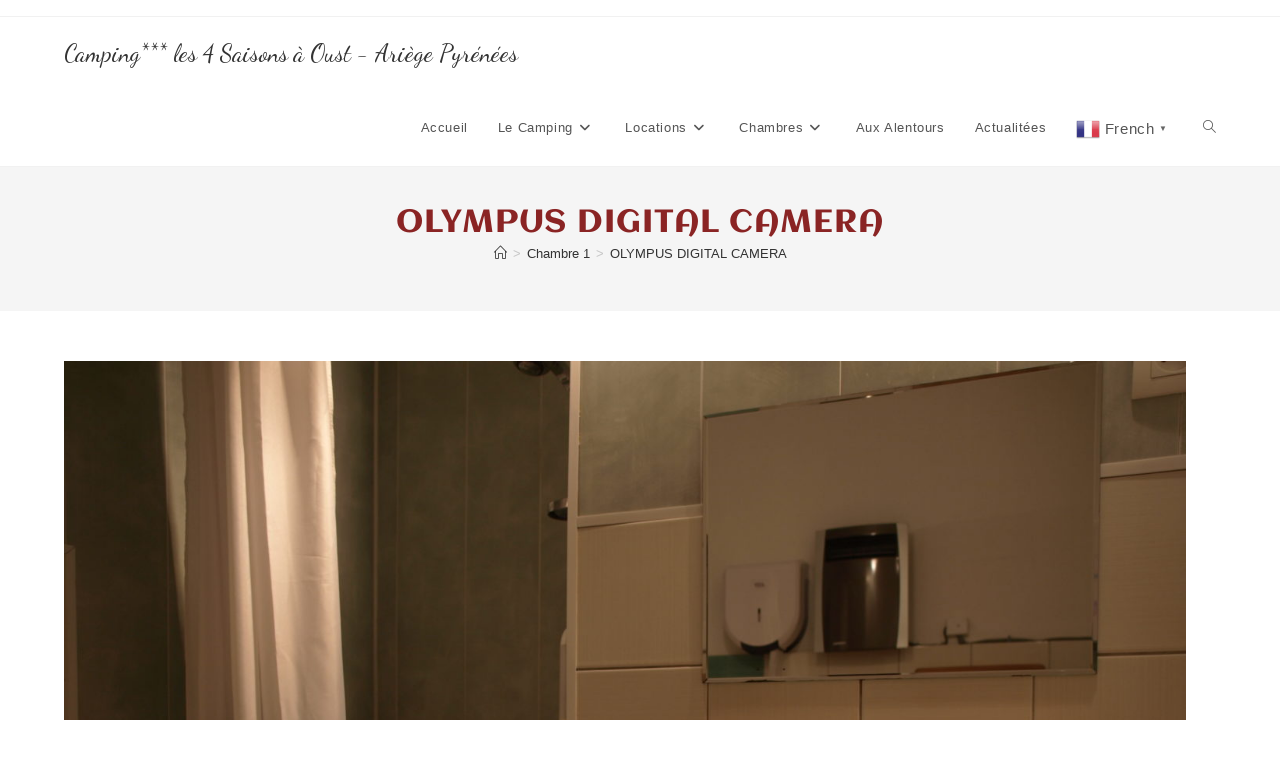

--- FILE ---
content_type: text/html; charset=UTF-8
request_url: https://camping4saisons.com/?attachment_id=715
body_size: 13682
content:
<!DOCTYPE html>
<html class="html" lang="fr-FR">
<head>
	<meta charset="UTF-8">
	<link rel="profile" href="https://gmpg.org/xfn/11">

	<meta name='robots' content='index, follow, max-image-preview:large, max-snippet:-1, max-video-preview:-1' />
	<style>img:is([sizes="auto" i], [sizes^="auto," i]) { contain-intrinsic-size: 3000px 1500px }</style>
	<meta name="viewport" content="width=device-width, initial-scale=1">
	<!-- This site is optimized with the Yoast SEO plugin v26.8 - https://yoast.com/product/yoast-seo-wordpress/ -->
	<title>OLYMPUS DIGITAL CAMERA - Camping*** les 4 Saisons à Oust - Ariège Pyrénées</title>
	<link rel="canonical" href="https://camping4saisons.com/" />
	<meta property="og:locale" content="fr_FR" />
	<meta property="og:type" content="article" />
	<meta property="og:title" content="OLYMPUS DIGITAL CAMERA - Camping*** les 4 Saisons à Oust - Ariège Pyrénées" />
	<meta property="og:description" content="OLYMPUS DIGITAL CAMERA" />
	<meta property="og:url" content="https://camping4saisons.com/" />
	<meta property="og:site_name" content="Camping*** les 4 Saisons à Oust - Ariège Pyrénées" />
	<meta property="article:publisher" content="https://www.facebook.com/complexeles4saisons" />
	<meta property="og:image" content="https://camping4saisons.com" />
	<meta property="og:image:width" content="1024" />
	<meta property="og:image:height" content="768" />
	<meta property="og:image:type" content="image/jpeg" />
	<meta name="twitter:card" content="summary_large_image" />
	<script type="application/ld+json" class="yoast-schema-graph">{"@context":"https://schema.org","@graph":[{"@type":"WebPage","@id":"https://camping4saisons.com/","url":"https://camping4saisons.com/","name":"OLYMPUS DIGITAL CAMERA - Camping*** les 4 Saisons à Oust - Ariège Pyrénées","isPartOf":{"@id":"https://camping4saisons.com/#website"},"primaryImageOfPage":{"@id":"https://camping4saisons.com/#primaryimage"},"image":{"@id":"https://camping4saisons.com/#primaryimage"},"thumbnailUrl":"https://camping4saisons.com/wp-content/uploads/2017/12/P1010340.jpg","datePublished":"2018-06-03T11:56:03+00:00","breadcrumb":{"@id":"https://camping4saisons.com/#breadcrumb"},"inLanguage":"fr-FR","potentialAction":[{"@type":"ReadAction","target":["https://camping4saisons.com/"]}]},{"@type":"ImageObject","inLanguage":"fr-FR","@id":"https://camping4saisons.com/#primaryimage","url":"https://camping4saisons.com/wp-content/uploads/2017/12/P1010340.jpg","contentUrl":"https://camping4saisons.com/wp-content/uploads/2017/12/P1010340.jpg","width":3648,"height":2736,"caption":"OLYMPUS DIGITAL CAMERA"},{"@type":"BreadcrumbList","@id":"https://camping4saisons.com/#breadcrumb","itemListElement":[{"@type":"ListItem","position":1,"name":"Accueil","item":"https://camping4saisons.com/"},{"@type":"ListItem","position":2,"name":"OLYMPUS DIGITAL CAMERA"}]},{"@type":"WebSite","@id":"https://camping4saisons.com/#website","url":"https://camping4saisons.com/","name":"Camping*** les 4 Saisons à Oust - Ariège Pyrénées","description":"Vacances Pyrénées, vacances en Ariège.","potentialAction":[{"@type":"SearchAction","target":{"@type":"EntryPoint","urlTemplate":"https://camping4saisons.com/?s={search_term_string}"},"query-input":{"@type":"PropertyValueSpecification","valueRequired":true,"valueName":"search_term_string"}}],"inLanguage":"fr-FR"}]}</script>
	<!-- / Yoast SEO plugin. -->


<link rel='dns-prefetch' href='//widgetlogic.org' />
<link rel='dns-prefetch' href='//fonts.googleapis.com' />
<link rel="alternate" type="application/rss+xml" title="Camping*** les 4 Saisons à Oust - Ariège Pyrénées &raquo; Flux" href="https://camping4saisons.com/feed/" />
<link rel="alternate" type="application/rss+xml" title="Camping*** les 4 Saisons à Oust - Ariège Pyrénées &raquo; Flux des commentaires" href="https://camping4saisons.com/comments/feed/" />
<link rel="alternate" type="application/rss+xml" title="Camping*** les 4 Saisons à Oust - Ariège Pyrénées &raquo; OLYMPUS DIGITAL CAMERA Flux des commentaires" href="https://camping4saisons.com/?attachment_id=715/feed/" />
<script>
window._wpemojiSettings = {"baseUrl":"https:\/\/s.w.org\/images\/core\/emoji\/15.0.3\/72x72\/","ext":".png","svgUrl":"https:\/\/s.w.org\/images\/core\/emoji\/15.0.3\/svg\/","svgExt":".svg","source":{"concatemoji":"https:\/\/camping4saisons.com\/wp-includes\/js\/wp-emoji-release.min.js?ver=6.7.4"}};
/*! This file is auto-generated */
!function(i,n){var o,s,e;function c(e){try{var t={supportTests:e,timestamp:(new Date).valueOf()};sessionStorage.setItem(o,JSON.stringify(t))}catch(e){}}function p(e,t,n){e.clearRect(0,0,e.canvas.width,e.canvas.height),e.fillText(t,0,0);var t=new Uint32Array(e.getImageData(0,0,e.canvas.width,e.canvas.height).data),r=(e.clearRect(0,0,e.canvas.width,e.canvas.height),e.fillText(n,0,0),new Uint32Array(e.getImageData(0,0,e.canvas.width,e.canvas.height).data));return t.every(function(e,t){return e===r[t]})}function u(e,t,n){switch(t){case"flag":return n(e,"\ud83c\udff3\ufe0f\u200d\u26a7\ufe0f","\ud83c\udff3\ufe0f\u200b\u26a7\ufe0f")?!1:!n(e,"\ud83c\uddfa\ud83c\uddf3","\ud83c\uddfa\u200b\ud83c\uddf3")&&!n(e,"\ud83c\udff4\udb40\udc67\udb40\udc62\udb40\udc65\udb40\udc6e\udb40\udc67\udb40\udc7f","\ud83c\udff4\u200b\udb40\udc67\u200b\udb40\udc62\u200b\udb40\udc65\u200b\udb40\udc6e\u200b\udb40\udc67\u200b\udb40\udc7f");case"emoji":return!n(e,"\ud83d\udc26\u200d\u2b1b","\ud83d\udc26\u200b\u2b1b")}return!1}function f(e,t,n){var r="undefined"!=typeof WorkerGlobalScope&&self instanceof WorkerGlobalScope?new OffscreenCanvas(300,150):i.createElement("canvas"),a=r.getContext("2d",{willReadFrequently:!0}),o=(a.textBaseline="top",a.font="600 32px Arial",{});return e.forEach(function(e){o[e]=t(a,e,n)}),o}function t(e){var t=i.createElement("script");t.src=e,t.defer=!0,i.head.appendChild(t)}"undefined"!=typeof Promise&&(o="wpEmojiSettingsSupports",s=["flag","emoji"],n.supports={everything:!0,everythingExceptFlag:!0},e=new Promise(function(e){i.addEventListener("DOMContentLoaded",e,{once:!0})}),new Promise(function(t){var n=function(){try{var e=JSON.parse(sessionStorage.getItem(o));if("object"==typeof e&&"number"==typeof e.timestamp&&(new Date).valueOf()<e.timestamp+604800&&"object"==typeof e.supportTests)return e.supportTests}catch(e){}return null}();if(!n){if("undefined"!=typeof Worker&&"undefined"!=typeof OffscreenCanvas&&"undefined"!=typeof URL&&URL.createObjectURL&&"undefined"!=typeof Blob)try{var e="postMessage("+f.toString()+"("+[JSON.stringify(s),u.toString(),p.toString()].join(",")+"));",r=new Blob([e],{type:"text/javascript"}),a=new Worker(URL.createObjectURL(r),{name:"wpTestEmojiSupports"});return void(a.onmessage=function(e){c(n=e.data),a.terminate(),t(n)})}catch(e){}c(n=f(s,u,p))}t(n)}).then(function(e){for(var t in e)n.supports[t]=e[t],n.supports.everything=n.supports.everything&&n.supports[t],"flag"!==t&&(n.supports.everythingExceptFlag=n.supports.everythingExceptFlag&&n.supports[t]);n.supports.everythingExceptFlag=n.supports.everythingExceptFlag&&!n.supports.flag,n.DOMReady=!1,n.readyCallback=function(){n.DOMReady=!0}}).then(function(){return e}).then(function(){var e;n.supports.everything||(n.readyCallback(),(e=n.source||{}).concatemoji?t(e.concatemoji):e.wpemoji&&e.twemoji&&(t(e.twemoji),t(e.wpemoji)))}))}((window,document),window._wpemojiSettings);
</script>
<link rel='stylesheet' id='formidable-css' href='https://camping4saisons.com/wp-content/plugins/formidable/css/formidableforms.css?ver=114146' media='all' />
<link rel='stylesheet' id='themo-icons-css' href='https://camping4saisons.com/wp-content/plugins/th-widget-pack/assets/icons/icons.css?ver=2.2.4' media='all' />
<link rel='stylesheet' id='thmv-global-css' href='https://camping4saisons.com/wp-content/plugins/th-widget-pack/css/global.css?ver=1695919149' media='all' />
<style id='wp-emoji-styles-inline-css'>

	img.wp-smiley, img.emoji {
		display: inline !important;
		border: none !important;
		box-shadow: none !important;
		height: 1em !important;
		width: 1em !important;
		margin: 0 0.07em !important;
		vertical-align: -0.1em !important;
		background: none !important;
		padding: 0 !important;
	}
</style>
<link rel='stylesheet' id='wp-block-library-css' href='https://camping4saisons.com/wp-includes/css/dist/block-library/style.min.css?ver=6.7.4' media='all' />
<style id='wp-block-library-theme-inline-css'>
.wp-block-audio :where(figcaption){color:#555;font-size:13px;text-align:center}.is-dark-theme .wp-block-audio :where(figcaption){color:#ffffffa6}.wp-block-audio{margin:0 0 1em}.wp-block-code{border:1px solid #ccc;border-radius:4px;font-family:Menlo,Consolas,monaco,monospace;padding:.8em 1em}.wp-block-embed :where(figcaption){color:#555;font-size:13px;text-align:center}.is-dark-theme .wp-block-embed :where(figcaption){color:#ffffffa6}.wp-block-embed{margin:0 0 1em}.blocks-gallery-caption{color:#555;font-size:13px;text-align:center}.is-dark-theme .blocks-gallery-caption{color:#ffffffa6}:root :where(.wp-block-image figcaption){color:#555;font-size:13px;text-align:center}.is-dark-theme :root :where(.wp-block-image figcaption){color:#ffffffa6}.wp-block-image{margin:0 0 1em}.wp-block-pullquote{border-bottom:4px solid;border-top:4px solid;color:currentColor;margin-bottom:1.75em}.wp-block-pullquote cite,.wp-block-pullquote footer,.wp-block-pullquote__citation{color:currentColor;font-size:.8125em;font-style:normal;text-transform:uppercase}.wp-block-quote{border-left:.25em solid;margin:0 0 1.75em;padding-left:1em}.wp-block-quote cite,.wp-block-quote footer{color:currentColor;font-size:.8125em;font-style:normal;position:relative}.wp-block-quote:where(.has-text-align-right){border-left:none;border-right:.25em solid;padding-left:0;padding-right:1em}.wp-block-quote:where(.has-text-align-center){border:none;padding-left:0}.wp-block-quote.is-large,.wp-block-quote.is-style-large,.wp-block-quote:where(.is-style-plain){border:none}.wp-block-search .wp-block-search__label{font-weight:700}.wp-block-search__button{border:1px solid #ccc;padding:.375em .625em}:where(.wp-block-group.has-background){padding:1.25em 2.375em}.wp-block-separator.has-css-opacity{opacity:.4}.wp-block-separator{border:none;border-bottom:2px solid;margin-left:auto;margin-right:auto}.wp-block-separator.has-alpha-channel-opacity{opacity:1}.wp-block-separator:not(.is-style-wide):not(.is-style-dots){width:100px}.wp-block-separator.has-background:not(.is-style-dots){border-bottom:none;height:1px}.wp-block-separator.has-background:not(.is-style-wide):not(.is-style-dots){height:2px}.wp-block-table{margin:0 0 1em}.wp-block-table td,.wp-block-table th{word-break:normal}.wp-block-table :where(figcaption){color:#555;font-size:13px;text-align:center}.is-dark-theme .wp-block-table :where(figcaption){color:#ffffffa6}.wp-block-video :where(figcaption){color:#555;font-size:13px;text-align:center}.is-dark-theme .wp-block-video :where(figcaption){color:#ffffffa6}.wp-block-video{margin:0 0 1em}:root :where(.wp-block-template-part.has-background){margin-bottom:0;margin-top:0;padding:1.25em 2.375em}
</style>
<link rel='stylesheet' id='block-widget-css' href='https://camping4saisons.com/wp-content/plugins/widget-logic/block_widget/css/widget.css?ver=1768224107' media='all' />
<style id='classic-theme-styles-inline-css'>
/*! This file is auto-generated */
.wp-block-button__link{color:#fff;background-color:#32373c;border-radius:9999px;box-shadow:none;text-decoration:none;padding:calc(.667em + 2px) calc(1.333em + 2px);font-size:1.125em}.wp-block-file__button{background:#32373c;color:#fff;text-decoration:none}
</style>
<style id='global-styles-inline-css'>
:root{--wp--preset--aspect-ratio--square: 1;--wp--preset--aspect-ratio--4-3: 4/3;--wp--preset--aspect-ratio--3-4: 3/4;--wp--preset--aspect-ratio--3-2: 3/2;--wp--preset--aspect-ratio--2-3: 2/3;--wp--preset--aspect-ratio--16-9: 16/9;--wp--preset--aspect-ratio--9-16: 9/16;--wp--preset--color--black: #000000;--wp--preset--color--cyan-bluish-gray: #abb8c3;--wp--preset--color--white: #ffffff;--wp--preset--color--pale-pink: #f78da7;--wp--preset--color--vivid-red: #cf2e2e;--wp--preset--color--luminous-vivid-orange: #ff6900;--wp--preset--color--luminous-vivid-amber: #fcb900;--wp--preset--color--light-green-cyan: #7bdcb5;--wp--preset--color--vivid-green-cyan: #00d084;--wp--preset--color--pale-cyan-blue: #8ed1fc;--wp--preset--color--vivid-cyan-blue: #0693e3;--wp--preset--color--vivid-purple: #9b51e0;--wp--preset--gradient--vivid-cyan-blue-to-vivid-purple: linear-gradient(135deg,rgba(6,147,227,1) 0%,rgb(155,81,224) 100%);--wp--preset--gradient--light-green-cyan-to-vivid-green-cyan: linear-gradient(135deg,rgb(122,220,180) 0%,rgb(0,208,130) 100%);--wp--preset--gradient--luminous-vivid-amber-to-luminous-vivid-orange: linear-gradient(135deg,rgba(252,185,0,1) 0%,rgba(255,105,0,1) 100%);--wp--preset--gradient--luminous-vivid-orange-to-vivid-red: linear-gradient(135deg,rgba(255,105,0,1) 0%,rgb(207,46,46) 100%);--wp--preset--gradient--very-light-gray-to-cyan-bluish-gray: linear-gradient(135deg,rgb(238,238,238) 0%,rgb(169,184,195) 100%);--wp--preset--gradient--cool-to-warm-spectrum: linear-gradient(135deg,rgb(74,234,220) 0%,rgb(151,120,209) 20%,rgb(207,42,186) 40%,rgb(238,44,130) 60%,rgb(251,105,98) 80%,rgb(254,248,76) 100%);--wp--preset--gradient--blush-light-purple: linear-gradient(135deg,rgb(255,206,236) 0%,rgb(152,150,240) 100%);--wp--preset--gradient--blush-bordeaux: linear-gradient(135deg,rgb(254,205,165) 0%,rgb(254,45,45) 50%,rgb(107,0,62) 100%);--wp--preset--gradient--luminous-dusk: linear-gradient(135deg,rgb(255,203,112) 0%,rgb(199,81,192) 50%,rgb(65,88,208) 100%);--wp--preset--gradient--pale-ocean: linear-gradient(135deg,rgb(255,245,203) 0%,rgb(182,227,212) 50%,rgb(51,167,181) 100%);--wp--preset--gradient--electric-grass: linear-gradient(135deg,rgb(202,248,128) 0%,rgb(113,206,126) 100%);--wp--preset--gradient--midnight: linear-gradient(135deg,rgb(2,3,129) 0%,rgb(40,116,252) 100%);--wp--preset--font-size--small: 13px;--wp--preset--font-size--medium: 20px;--wp--preset--font-size--large: 36px;--wp--preset--font-size--x-large: 42px;--wp--preset--spacing--20: 0.44rem;--wp--preset--spacing--30: 0.67rem;--wp--preset--spacing--40: 1rem;--wp--preset--spacing--50: 1.5rem;--wp--preset--spacing--60: 2.25rem;--wp--preset--spacing--70: 3.38rem;--wp--preset--spacing--80: 5.06rem;--wp--preset--shadow--natural: 6px 6px 9px rgba(0, 0, 0, 0.2);--wp--preset--shadow--deep: 12px 12px 50px rgba(0, 0, 0, 0.4);--wp--preset--shadow--sharp: 6px 6px 0px rgba(0, 0, 0, 0.2);--wp--preset--shadow--outlined: 6px 6px 0px -3px rgba(255, 255, 255, 1), 6px 6px rgba(0, 0, 0, 1);--wp--preset--shadow--crisp: 6px 6px 0px rgba(0, 0, 0, 1);}:where(.is-layout-flex){gap: 0.5em;}:where(.is-layout-grid){gap: 0.5em;}body .is-layout-flex{display: flex;}.is-layout-flex{flex-wrap: wrap;align-items: center;}.is-layout-flex > :is(*, div){margin: 0;}body .is-layout-grid{display: grid;}.is-layout-grid > :is(*, div){margin: 0;}:where(.wp-block-columns.is-layout-flex){gap: 2em;}:where(.wp-block-columns.is-layout-grid){gap: 2em;}:where(.wp-block-post-template.is-layout-flex){gap: 1.25em;}:where(.wp-block-post-template.is-layout-grid){gap: 1.25em;}.has-black-color{color: var(--wp--preset--color--black) !important;}.has-cyan-bluish-gray-color{color: var(--wp--preset--color--cyan-bluish-gray) !important;}.has-white-color{color: var(--wp--preset--color--white) !important;}.has-pale-pink-color{color: var(--wp--preset--color--pale-pink) !important;}.has-vivid-red-color{color: var(--wp--preset--color--vivid-red) !important;}.has-luminous-vivid-orange-color{color: var(--wp--preset--color--luminous-vivid-orange) !important;}.has-luminous-vivid-amber-color{color: var(--wp--preset--color--luminous-vivid-amber) !important;}.has-light-green-cyan-color{color: var(--wp--preset--color--light-green-cyan) !important;}.has-vivid-green-cyan-color{color: var(--wp--preset--color--vivid-green-cyan) !important;}.has-pale-cyan-blue-color{color: var(--wp--preset--color--pale-cyan-blue) !important;}.has-vivid-cyan-blue-color{color: var(--wp--preset--color--vivid-cyan-blue) !important;}.has-vivid-purple-color{color: var(--wp--preset--color--vivid-purple) !important;}.has-black-background-color{background-color: var(--wp--preset--color--black) !important;}.has-cyan-bluish-gray-background-color{background-color: var(--wp--preset--color--cyan-bluish-gray) !important;}.has-white-background-color{background-color: var(--wp--preset--color--white) !important;}.has-pale-pink-background-color{background-color: var(--wp--preset--color--pale-pink) !important;}.has-vivid-red-background-color{background-color: var(--wp--preset--color--vivid-red) !important;}.has-luminous-vivid-orange-background-color{background-color: var(--wp--preset--color--luminous-vivid-orange) !important;}.has-luminous-vivid-amber-background-color{background-color: var(--wp--preset--color--luminous-vivid-amber) !important;}.has-light-green-cyan-background-color{background-color: var(--wp--preset--color--light-green-cyan) !important;}.has-vivid-green-cyan-background-color{background-color: var(--wp--preset--color--vivid-green-cyan) !important;}.has-pale-cyan-blue-background-color{background-color: var(--wp--preset--color--pale-cyan-blue) !important;}.has-vivid-cyan-blue-background-color{background-color: var(--wp--preset--color--vivid-cyan-blue) !important;}.has-vivid-purple-background-color{background-color: var(--wp--preset--color--vivid-purple) !important;}.has-black-border-color{border-color: var(--wp--preset--color--black) !important;}.has-cyan-bluish-gray-border-color{border-color: var(--wp--preset--color--cyan-bluish-gray) !important;}.has-white-border-color{border-color: var(--wp--preset--color--white) !important;}.has-pale-pink-border-color{border-color: var(--wp--preset--color--pale-pink) !important;}.has-vivid-red-border-color{border-color: var(--wp--preset--color--vivid-red) !important;}.has-luminous-vivid-orange-border-color{border-color: var(--wp--preset--color--luminous-vivid-orange) !important;}.has-luminous-vivid-amber-border-color{border-color: var(--wp--preset--color--luminous-vivid-amber) !important;}.has-light-green-cyan-border-color{border-color: var(--wp--preset--color--light-green-cyan) !important;}.has-vivid-green-cyan-border-color{border-color: var(--wp--preset--color--vivid-green-cyan) !important;}.has-pale-cyan-blue-border-color{border-color: var(--wp--preset--color--pale-cyan-blue) !important;}.has-vivid-cyan-blue-border-color{border-color: var(--wp--preset--color--vivid-cyan-blue) !important;}.has-vivid-purple-border-color{border-color: var(--wp--preset--color--vivid-purple) !important;}.has-vivid-cyan-blue-to-vivid-purple-gradient-background{background: var(--wp--preset--gradient--vivid-cyan-blue-to-vivid-purple) !important;}.has-light-green-cyan-to-vivid-green-cyan-gradient-background{background: var(--wp--preset--gradient--light-green-cyan-to-vivid-green-cyan) !important;}.has-luminous-vivid-amber-to-luminous-vivid-orange-gradient-background{background: var(--wp--preset--gradient--luminous-vivid-amber-to-luminous-vivid-orange) !important;}.has-luminous-vivid-orange-to-vivid-red-gradient-background{background: var(--wp--preset--gradient--luminous-vivid-orange-to-vivid-red) !important;}.has-very-light-gray-to-cyan-bluish-gray-gradient-background{background: var(--wp--preset--gradient--very-light-gray-to-cyan-bluish-gray) !important;}.has-cool-to-warm-spectrum-gradient-background{background: var(--wp--preset--gradient--cool-to-warm-spectrum) !important;}.has-blush-light-purple-gradient-background{background: var(--wp--preset--gradient--blush-light-purple) !important;}.has-blush-bordeaux-gradient-background{background: var(--wp--preset--gradient--blush-bordeaux) !important;}.has-luminous-dusk-gradient-background{background: var(--wp--preset--gradient--luminous-dusk) !important;}.has-pale-ocean-gradient-background{background: var(--wp--preset--gradient--pale-ocean) !important;}.has-electric-grass-gradient-background{background: var(--wp--preset--gradient--electric-grass) !important;}.has-midnight-gradient-background{background: var(--wp--preset--gradient--midnight) !important;}.has-small-font-size{font-size: var(--wp--preset--font-size--small) !important;}.has-medium-font-size{font-size: var(--wp--preset--font-size--medium) !important;}.has-large-font-size{font-size: var(--wp--preset--font-size--large) !important;}.has-x-large-font-size{font-size: var(--wp--preset--font-size--x-large) !important;}
:where(.wp-block-post-template.is-layout-flex){gap: 1.25em;}:where(.wp-block-post-template.is-layout-grid){gap: 1.25em;}
:where(.wp-block-columns.is-layout-flex){gap: 2em;}:where(.wp-block-columns.is-layout-grid){gap: 2em;}
:root :where(.wp-block-pullquote){font-size: 1.5em;line-height: 1.6;}
</style>
<link rel='stylesheet' id='thhf-style-css' href='https://camping4saisons.com/wp-content/plugins/th-widget-pack/header-footer/assets/css/header-footer-elementor.css?ver=2.2.4' media='all' />
<link rel='stylesheet' id='elementor-icons-css' href='https://camping4saisons.com/wp-content/plugins/elementor/assets/lib/eicons/css/elementor-icons.min.css?ver=5.43.0' media='all' />
<link rel='stylesheet' id='elementor-frontend-css' href='https://camping4saisons.com/wp-content/plugins/elementor/assets/css/frontend.min.css?ver=3.30.0' media='all' />
<link rel='stylesheet' id='elementor-post-1447-css' href='https://camping4saisons.com/wp-content/uploads/elementor/css/post-1447.css?ver=1751796389' media='all' />
<link rel='stylesheet' id='travel-ocean-dancing-script-font-css' href='https://fonts.googleapis.com/css2?family=Dancing+Script%3Awght%40400%3B500%3B600%3B700&#038;display=swap&#038;ver=1.0.0' media='all' />
<link rel='stylesheet' id='travel-ocean-slick-css' href='https://camping4saisons.com/wp-content/themes/travel-ocean/assets/css/slick.min.css?ver=1.8.1' media='all' />
<link rel='stylesheet' id='travel-ocean-slick-theme-css' href='https://camping4saisons.com/wp-content/themes/travel-ocean/assets/css/slick-theme.min.css?ver=1.8.1' media='all' />
<link rel='stylesheet' id='oceanwp-style-css' href='https://camping4saisons.com/wp-content/themes/oceanwp/assets/css/style.min.css?ver=1.1' media='all' />
<link rel='stylesheet' id='travel-ocean-main-css' href='https://camping4saisons.com/wp-content/themes/travel-ocean/assets/css/main.min.css?ver=1.1' media='all' />
<link rel='stylesheet' id='travel-ocean-style-css' href='https://camping4saisons.com/wp-content/themes/travel-ocean/style.css?ver=1.1' media='all' />
<link rel='stylesheet' id='font-awesome-css' href='https://camping4saisons.com/wp-content/themes/oceanwp/assets/fonts/fontawesome/css/all.min.css?ver=6.7.2' media='all' />
<link rel='stylesheet' id='simple-line-icons-css' href='https://camping4saisons.com/wp-content/themes/oceanwp/assets/css/third/simple-line-icons.min.css?ver=2.4.0' media='all' />
<link rel='stylesheet' id='ms-main-css' href='https://camping4saisons.com/wp-content/plugins/masterslider/public/assets/css/masterslider.main.css?ver=3.2.2' media='all' />
<link rel='stylesheet' id='ms-custom-css' href='https://camping4saisons.com/wp-content/uploads/masterslider/custom.css?ver=1.3' media='all' />
<link rel='stylesheet' id='ekit-widget-styles-css' href='https://camping4saisons.com/wp-content/plugins/elementskit-lite/widgets/init/assets/css/widget-styles.css?ver=3.5.4' media='all' />
<link rel='stylesheet' id='ekit-responsive-css' href='https://camping4saisons.com/wp-content/plugins/elementskit-lite/widgets/init/assets/css/responsive.css?ver=3.5.4' media='all' />
<link rel='stylesheet' id='oe-widgets-style-css' href='https://camping4saisons.com/wp-content/plugins/ocean-extra/assets/css/widgets.css?ver=6.7.4' media='all' />
<link rel='stylesheet' id='elementor-gf-local-roboto-css' href='https://camping4saisons.com/wp-content/uploads/elementor/google-fonts/css/roboto.css?ver=1751796396' media='all' />
<link rel='stylesheet' id='elementor-gf-local-robotoslab-css' href='https://camping4saisons.com/wp-content/uploads/elementor/google-fonts/css/robotoslab.css?ver=1751796399' media='all' />
<link rel='stylesheet' id='elementor-gf-local-aclonica-css' href='https://camping4saisons.com/wp-content/uploads/elementor/google-fonts/css/aclonica.css?ver=1751796399' media='all' />
<link rel='stylesheet' id='elementor-gf-local-akayakanadaka-css' href='https://camping4saisons.com/wp-content/uploads/elementor/google-fonts/css/akayakanadaka.css?ver=1751796399' media='all' />
<script src="https://camping4saisons.com/wp-includes/js/jquery/jquery.min.js?ver=3.7.1" id="jquery-core-js"></script>
<script src="https://camping4saisons.com/wp-includes/js/jquery/jquery-migrate.min.js?ver=3.4.1" id="jquery-migrate-js"></script>
<link rel="https://api.w.org/" href="https://camping4saisons.com/wp-json/" /><link rel="alternate" title="JSON" type="application/json" href="https://camping4saisons.com/wp-json/wp/v2/media/715" /><link rel="EditURI" type="application/rsd+xml" title="RSD" href="https://camping4saisons.com/xmlrpc.php?rsd" />
<meta name="generator" content="WordPress 6.7.4" />
<link rel='shortlink' href='https://camping4saisons.com/?p=715' />
<link rel="alternate" title="oEmbed (JSON)" type="application/json+oembed" href="https://camping4saisons.com/wp-json/oembed/1.0/embed?url=https%3A%2F%2Fcamping4saisons.com%2F%3Fattachment_id%3D715" />
<link rel="alternate" title="oEmbed (XML)" type="text/xml+oembed" href="https://camping4saisons.com/wp-json/oembed/1.0/embed?url=https%3A%2F%2Fcamping4saisons.com%2F%3Fattachment_id%3D715&#038;format=xml" />
<!-- Global site tag (gtag.js) - Google Analytics -->
<script async src="https://www.googletagmanager.com/gtag/js?id=UA-187700-1">
</script>
<script>
  window.dataLayer = window.dataLayer || [];
  function gtag(){dataLayer.push(arguments);}
  gtag('js', new Date());

  gtag('config', 'UA-187700-1');
</script><script>var ms_grabbing_curosr='https://camping4saisons.com/wp-content/plugins/masterslider/public/assets/css/common/grabbing.cur',ms_grab_curosr='https://camping4saisons.com/wp-content/plugins/masterslider/public/assets/css/common/grab.cur';</script>
<meta name="generator" content="MasterSlider 3.2.2 - Responsive Touch Image Slider" />
    <script type="text/javascript">var ajaxurl = 'https://camping4saisons.com/wp-admin/admin-ajax.php';</script>
    <meta name="ti-site-data" content="eyJyIjoiMTowITc6MCEzMDowIiwibyI6Imh0dHBzOlwvXC9jYW1waW5nNHNhaXNvbnMuY29tXC93cC1hZG1pblwvYWRtaW4tYWpheC5waHA/YWN0aW9uPXRpX29ubGluZV91c2Vyc19nb29nbGUmYW1wO3A9JTJGJTNGYXR0YWNobWVudF9pZCUzRDcxNSZhbXA7X3dwbm9uY2U9ODMwNTZhMzFjNyJ9" />		<style id="travel-ocean-dynamic-css" type="text/css">

			h1,h2,h3,h4,h5,h6,#site-logo a.site-logo-text, .theme-heading,.widget-title,.oceanwp-widget-recent-posts-title,.comment-reply-title,.entry-title,.sidebar-box .widget-title {
				font-family: 'Dancing Script', cursive;
			}

			.btn, .wp-travel-explore a, .wp-travel .button, .wp-travel-update-cart-btn, .my-order .no-order a, button[type="submit"],
			.btn-wp-travel-filter,
			.add-to-cart-btn,
			.submit,
			#wp-travel-enquiry-submit,
			.wp-travel-booknow-btn,
			.open-all-link,
			.close-all-link,
			.update-cart,
			.wp-travel-book,
			#wp-travel-search,
			#wp-travel-filter-search-submit,
			.contact-title a,
			#wp-travel-tab-content-bookings .my-order .book-more a {
				padding: 14px 20px 14px 20px ! important;
				color: #ffffff !important;
				background-color: #13aff0 !important;
			}
			.slick-prev, .slick-next {
				color: #ffffff !important;
				background-color: #13aff0 !important;
			}
			.slick-prev:focus, .slick-prev:hover,
			.slick-next:focus, .slick-next:hover {
				color: #ffffff !important;
				background-color: #0b7cac !important;
			}
		</style>
		<meta name="generator" content="Elementor 3.30.0; features: additional_custom_breakpoints; settings: css_print_method-external, google_font-enabled, font_display-swap">
			<style>
				.e-con.e-parent:nth-of-type(n+4):not(.e-lazyloaded):not(.e-no-lazyload),
				.e-con.e-parent:nth-of-type(n+4):not(.e-lazyloaded):not(.e-no-lazyload) * {
					background-image: none !important;
				}
				@media screen and (max-height: 1024px) {
					.e-con.e-parent:nth-of-type(n+3):not(.e-lazyloaded):not(.e-no-lazyload),
					.e-con.e-parent:nth-of-type(n+3):not(.e-lazyloaded):not(.e-no-lazyload) * {
						background-image: none !important;
					}
				}
				@media screen and (max-height: 640px) {
					.e-con.e-parent:nth-of-type(n+2):not(.e-lazyloaded):not(.e-no-lazyload),
					.e-con.e-parent:nth-of-type(n+2):not(.e-lazyloaded):not(.e-no-lazyload) * {
						background-image: none !important;
					}
				}
			</style>
			<!-- OceanWP CSS -->
<style type="text/css">
/* Colors */body .theme-button,body input[type="submit"],body button[type="submit"],body button,body .button,body div.wpforms-container-full .wpforms-form input[type=submit],body div.wpforms-container-full .wpforms-form button[type=submit],body div.wpforms-container-full .wpforms-form .wpforms-page-button,.woocommerce-cart .wp-element-button,.woocommerce-checkout .wp-element-button,.wp-block-button__link{border-color:#ffffff}body .theme-button:hover,body input[type="submit"]:hover,body button[type="submit"]:hover,body button:hover,body .button:hover,body div.wpforms-container-full .wpforms-form input[type=submit]:hover,body div.wpforms-container-full .wpforms-form input[type=submit]:active,body div.wpforms-container-full .wpforms-form button[type=submit]:hover,body div.wpforms-container-full .wpforms-form button[type=submit]:active,body div.wpforms-container-full .wpforms-form .wpforms-page-button:hover,body div.wpforms-container-full .wpforms-form .wpforms-page-button:active,.woocommerce-cart .wp-element-button:hover,.woocommerce-checkout .wp-element-button:hover,.wp-block-button__link:hover{border-color:#ffffff}/* OceanWP Style Settings CSS */.theme-button,input[type="submit"],button[type="submit"],button,.button,body div.wpforms-container-full .wpforms-form input[type=submit],body div.wpforms-container-full .wpforms-form button[type=submit],body div.wpforms-container-full .wpforms-form .wpforms-page-button{border-style:solid}.theme-button,input[type="submit"],button[type="submit"],button,.button,body div.wpforms-container-full .wpforms-form input[type=submit],body div.wpforms-container-full .wpforms-form button[type=submit],body div.wpforms-container-full .wpforms-form .wpforms-page-button{border-width:1px}form input[type="text"],form input[type="password"],form input[type="email"],form input[type="url"],form input[type="date"],form input[type="month"],form input[type="time"],form input[type="datetime"],form input[type="datetime-local"],form input[type="week"],form input[type="number"],form input[type="search"],form input[type="tel"],form input[type="color"],form select,form textarea,.woocommerce .woocommerce-checkout .select2-container--default .select2-selection--single{border-style:solid}body div.wpforms-container-full .wpforms-form input[type=date],body div.wpforms-container-full .wpforms-form input[type=datetime],body div.wpforms-container-full .wpforms-form input[type=datetime-local],body div.wpforms-container-full .wpforms-form input[type=email],body div.wpforms-container-full .wpforms-form input[type=month],body div.wpforms-container-full .wpforms-form input[type=number],body div.wpforms-container-full .wpforms-form input[type=password],body div.wpforms-container-full .wpforms-form input[type=range],body div.wpforms-container-full .wpforms-form input[type=search],body div.wpforms-container-full .wpforms-form input[type=tel],body div.wpforms-container-full .wpforms-form input[type=text],body div.wpforms-container-full .wpforms-form input[type=time],body div.wpforms-container-full .wpforms-form input[type=url],body div.wpforms-container-full .wpforms-form input[type=week],body div.wpforms-container-full .wpforms-form select,body div.wpforms-container-full .wpforms-form textarea{border-style:solid}form input[type="text"],form input[type="password"],form input[type="email"],form input[type="url"],form input[type="date"],form input[type="month"],form input[type="time"],form input[type="datetime"],form input[type="datetime-local"],form input[type="week"],form input[type="number"],form input[type="search"],form input[type="tel"],form input[type="color"],form select,form textarea{border-radius:3px}body div.wpforms-container-full .wpforms-form input[type=date],body div.wpforms-container-full .wpforms-form input[type=datetime],body div.wpforms-container-full .wpforms-form input[type=datetime-local],body div.wpforms-container-full .wpforms-form input[type=email],body div.wpforms-container-full .wpforms-form input[type=month],body div.wpforms-container-full .wpforms-form input[type=number],body div.wpforms-container-full .wpforms-form input[type=password],body div.wpforms-container-full .wpforms-form input[type=range],body div.wpforms-container-full .wpforms-form input[type=search],body div.wpforms-container-full .wpforms-form input[type=tel],body div.wpforms-container-full .wpforms-form input[type=text],body div.wpforms-container-full .wpforms-form input[type=time],body div.wpforms-container-full .wpforms-form input[type=url],body div.wpforms-container-full .wpforms-form input[type=week],body div.wpforms-container-full .wpforms-form select,body div.wpforms-container-full .wpforms-form textarea{border-radius:3px}/* Header */#site-header.has-header-media .overlay-header-media{background-color:rgba(0,0,0,0.5)}/* Blog CSS */.ocean-single-post-header ul.meta-item li a:hover{color:#333333}/* Typography */body{font-size:14px;line-height:1.8}h1,h2,h3,h4,h5,h6,.theme-heading,.widget-title,.oceanwp-widget-recent-posts-title,.comment-reply-title,.entry-title,.sidebar-box .widget-title{line-height:1.4}h1{font-size:23px;line-height:1.4}h2{font-size:20px;line-height:1.4}h3{font-size:18px;line-height:1.4}h4{font-size:17px;line-height:1.4}h5{font-size:14px;line-height:1.4}h6{font-size:15px;line-height:1.4}.page-header .page-header-title,.page-header.background-image-page-header .page-header-title{font-size:32px;line-height:1.4}.page-header .page-subheading{font-size:15px;line-height:1.8}.site-breadcrumbs,.site-breadcrumbs a{font-size:13px;line-height:1.4}#top-bar-content,#top-bar-social-alt{font-size:12px;line-height:1.8}#site-logo a.site-logo-text{font-size:24px;line-height:1.8}.dropdown-menu ul li a.menu-link,#site-header.full_screen-header .fs-dropdown-menu ul.sub-menu li a{font-size:12px;line-height:1.2;letter-spacing:.6px}.sidr-class-dropdown-menu li a,a.sidr-class-toggle-sidr-close,#mobile-dropdown ul li a,body #mobile-fullscreen ul li a{font-size:15px;line-height:1.8}.blog-entry.post .blog-entry-header .entry-title a{font-size:24px;line-height:1.4}.ocean-single-post-header .single-post-title{font-size:34px;line-height:1.4;letter-spacing:.6px}.ocean-single-post-header ul.meta-item li,.ocean-single-post-header ul.meta-item li a{font-size:13px;line-height:1.4;letter-spacing:.6px}.ocean-single-post-header .post-author-name,.ocean-single-post-header .post-author-name a{font-size:14px;line-height:1.4;letter-spacing:.6px}.ocean-single-post-header .post-author-description{font-size:12px;line-height:1.4;letter-spacing:.6px}.single-post .entry-title{line-height:1.4;letter-spacing:.6px}.single-post ul.meta li,.single-post ul.meta li a{font-size:14px;line-height:1.4;letter-spacing:.6px}.sidebar-box .widget-title,.sidebar-box.widget_block .wp-block-heading{font-size:13px;line-height:1;letter-spacing:1px}#footer-widgets .footer-box .widget-title{font-size:13px;line-height:1;letter-spacing:1px}#footer-bottom #copyright{font-size:12px;line-height:1}#footer-bottom #footer-bottom-menu{font-size:12px;line-height:1}.woocommerce-store-notice.demo_store{line-height:2;letter-spacing:1.5px}.demo_store .woocommerce-store-notice__dismiss-link{line-height:2;letter-spacing:1.5px}.woocommerce ul.products li.product li.title h2,.woocommerce ul.products li.product li.title a{font-size:14px;line-height:1.5}.woocommerce ul.products li.product li.category,.woocommerce ul.products li.product li.category a{font-size:12px;line-height:1}.woocommerce ul.products li.product .price{font-size:18px;line-height:1}.woocommerce ul.products li.product .button,.woocommerce ul.products li.product .product-inner .added_to_cart{font-size:12px;line-height:1.5;letter-spacing:1px}.woocommerce ul.products li.owp-woo-cond-notice span,.woocommerce ul.products li.owp-woo-cond-notice a{font-size:16px;line-height:1;letter-spacing:1px;font-weight:600;text-transform:capitalize}.woocommerce div.product .product_title{font-size:24px;line-height:1.4;letter-spacing:.6px}.woocommerce div.product p.price{font-size:36px;line-height:1}.woocommerce .owp-btn-normal .summary form button.button,.woocommerce .owp-btn-big .summary form button.button,.woocommerce .owp-btn-very-big .summary form button.button{font-size:12px;line-height:1.5;letter-spacing:1px;text-transform:uppercase}.woocommerce div.owp-woo-single-cond-notice span,.woocommerce div.owp-woo-single-cond-notice a{font-size:18px;line-height:2;letter-spacing:1.5px;font-weight:600;text-transform:capitalize}.ocean-preloader--active .preloader-after-content{font-size:20px;line-height:1.8;letter-spacing:.6px}
</style><style id="kirki-inline-styles"></style></head>

<body class="attachment attachment-template-default single single-attachment postid-715 attachmentid-715 attachment-jpeg wp-embed-responsive _masterslider _msp_version_3.2.2 ehf-template-oceanwp ehf-stylesheet-travel-ocean chrome mac wp-travel-no-sidebar oceanwp-theme dropdown-mobile default-breakpoint has-sidebar content-right-sidebar has-topbar has-breadcrumbs elementor-default elementor-kit-1447" itemscope="itemscope" itemtype="https://schema.org/WebPage">

	
	
	<div id="outer-wrap" class="site clr">

		<a class="skip-link screen-reader-text" href="#main">Skip to content</a>

		
		<div id="wrap" class="clr">

			

<div id="top-bar-wrap" class="clr">

	<div id="top-bar" class="clr container has-no-content">

		
		<div id="top-bar-inner" class="clr">

			

		</div><!-- #top-bar-inner -->

		
	</div><!-- #top-bar -->

</div><!-- #top-bar-wrap -->


			
<header id="site-header" class="minimal-header clr" data-height="74" itemscope="itemscope" itemtype="https://schema.org/WPHeader" role="banner">

	
					
			<div id="site-header-inner" class="clr container">

				
				

<div id="site-logo" class="clr" itemscope itemtype="https://schema.org/Brand" >

	
	<div id="site-logo-inner" class="clr">

						<a href="https://camping4saisons.com/" rel="home" class="site-title site-logo-text" >Camping*** les 4 Saisons à Oust - Ariège Pyrénées</a>
				
	</div><!-- #site-logo-inner -->

	
	
</div><!-- #site-logo -->

			<div id="site-navigation-wrap" class="clr">
			
			
			
			<nav id="site-navigation" class="navigation main-navigation clr" itemscope="itemscope" itemtype="https://schema.org/SiteNavigationElement" role="navigation" >

				<ul id="menu-main-menu" class="main-menu dropdown-menu sf-menu"><li id="menu-item-95" class="menu-item menu-item-type-post_type menu-item-object-page menu-item-home menu-item-95"><a href="https://camping4saisons.com/" class="menu-link"><span class="text-wrap">Accueil</span></a></li><li id="menu-item-136" class="menu-item menu-item-type-post_type menu-item-object-page menu-item-has-children dropdown menu-item-136"><a href="https://camping4saisons.com/le-camping/" class="menu-link"><span class="text-wrap">Le Camping<i class="nav-arrow fa fa-angle-down" aria-hidden="true" role="img"></i></span></a>
<ul class="sub-menu">
	<li id="menu-item-147" class="menu-item menu-item-type-post_type menu-item-object-page menu-item-147"><a href="https://camping4saisons.com/les-emplacements/" class="menu-link"><span class="text-wrap">Les Emplacements</span></a></li>	<li id="menu-item-1697" class="menu-item menu-item-type-post_type menu-item-object-page menu-item-1697"><a href="https://camping4saisons.com/camping-car/" class="menu-link"><span class="text-wrap">Aire camping car</span></a></li>	<li id="menu-item-133" class="menu-item menu-item-type-post_type menu-item-object-page menu-item-133"><a href="https://camping4saisons.com/reglement-du-camping/" class="menu-link"><span class="text-wrap">Règlement du camping</span></a></li>	<li id="menu-item-134" class="menu-item menu-item-type-post_type menu-item-object-page menu-item-134"><a href="https://camping4saisons.com/la-piscine/" class="menu-link"><span class="text-wrap">La Piscine</span></a></li>	<li id="menu-item-494" class="menu-item menu-item-type-post_type menu-item-object-page menu-item-494"><a href="https://camping4saisons.com/services-du-camping/" class="menu-link"><span class="text-wrap">Services du camping</span></a></li></ul>
</li><li id="menu-item-159" class="menu-item menu-item-type-post_type menu-item-object-page menu-item-has-children dropdown menu-item-159"><a href="https://camping4saisons.com/locations/" class="menu-link"><span class="text-wrap">Locations<i class="nav-arrow fa fa-angle-down" aria-hidden="true" role="img"></i></span></a>
<ul class="sub-menu">
	<li id="menu-item-157" class="menu-item menu-item-type-post_type menu-item-object-page menu-item-157"><a href="https://camping4saisons.com/chalets/" class="menu-link"><span class="text-wrap">Chalets</span></a></li>	<li id="menu-item-158" class="menu-item menu-item-type-post_type menu-item-object-page menu-item-158"><a href="https://camping4saisons.com/mobil-home/" class="menu-link"><span class="text-wrap">Mobil-home</span></a></li></ul>
</li><li id="menu-item-172" class="menu-item menu-item-type-post_type menu-item-object-page menu-item-has-children dropdown menu-item-172"><a href="https://camping4saisons.com/hotel/" class="menu-link"><span class="text-wrap">Chambres<i class="nav-arrow fa fa-angle-down" aria-hidden="true" role="img"></i></span></a>
<ul class="sub-menu">
	<li id="menu-item-1492" class="menu-item menu-item-type-post_type menu-item-object-page menu-item-1492"><a href="https://camping4saisons.com/chambre1/" class="menu-link"><span class="text-wrap">Chambre 1</span></a></li>	<li id="menu-item-1532" class="menu-item menu-item-type-post_type menu-item-object-page menu-item-1532"><a href="https://camping4saisons.com/chambre2/" class="menu-link"><span class="text-wrap">Chambre 2</span></a></li>	<li id="menu-item-1531" class="menu-item menu-item-type-post_type menu-item-object-page menu-item-1531"><a href="https://camping4saisons.com/chambre3/" class="menu-link"><span class="text-wrap">Chambre 3</span></a></li>	<li id="menu-item-1530" class="menu-item menu-item-type-post_type menu-item-object-page menu-item-1530"><a href="https://camping4saisons.com/chambre4/" class="menu-link"><span class="text-wrap">Chambre 4</span></a></li>	<li id="menu-item-1529" class="menu-item menu-item-type-post_type menu-item-object-page menu-item-1529"><a href="https://camping4saisons.com/chambre5/" class="menu-link"><span class="text-wrap">Chambre 5</span></a></li>	<li id="menu-item-1528" class="menu-item menu-item-type-post_type menu-item-object-page menu-item-1528"><a href="https://camping4saisons.com/chambre6/" class="menu-link"><span class="text-wrap">Chambre 6</span></a></li>	<li id="menu-item-2268" class="menu-item menu-item-type-post_type menu-item-object-page menu-item-2268"><a href="https://camping4saisons.com/chambre-7/" class="menu-link"><span class="text-wrap">Chambre 7</span></a></li>	<li id="menu-item-2292" class="menu-item menu-item-type-post_type menu-item-object-page menu-item-2292"><a href="https://camping4saisons.com/chambre-8/" class="menu-link"><span class="text-wrap">Chambre 8</span></a></li>	<li id="menu-item-2334" class="menu-item menu-item-type-post_type menu-item-object-page menu-item-2334"><a href="https://camping4saisons.com/elementor-page-2319/" class="menu-link"><span class="text-wrap">Chambre 9</span></a></li></ul>
</li><li id="menu-item-175" class="menu-item menu-item-type-post_type menu-item-object-page menu-item-175"><a href="https://camping4saisons.com/aux-alentours/" class="menu-link"><span class="text-wrap">Aux Alentours</span></a></li><li id="menu-item-1993" class="menu-item menu-item-type-post_type menu-item-object-page menu-item-1993"><a href="https://camping4saisons.com/avis-google/" class="menu-link"><span class="text-wrap">Actualitées</span></a></li><li style="position:relative;" class="menu-item menu-item-gtranslate gt-menu-50759"></li><li class="search-toggle-li" ><a href="https://camping4saisons.com/#" class="site-search-toggle search-dropdown-toggle"><span class="screen-reader-text">Toggle website search</span><i class=" icon-magnifier" aria-hidden="true" role="img"></i></a></li></ul>
<div id="searchform-dropdown" class="header-searchform-wrap clr" >
	
<form aria-label="Rechercher sur ce site" role="search" method="get" class="searchform" action="https://camping4saisons.com/">	
	<input aria-label="Insérer une requête de recherche" type="search" id="ocean-search-form-1" class="field" autocomplete="off" placeholder="Rechercher" name="s">
		</form>
</div><!-- #searchform-dropdown -->

			</nav><!-- #site-navigation -->

			
			
					</div><!-- #site-navigation-wrap -->
			
		
	
				
	
	<div class="oceanwp-mobile-menu-icon clr mobile-right">

		
		
		
		<a href="https://camping4saisons.com/#mobile-menu-toggle" class="mobile-menu"  aria-label="Menu mobile">
							<i class="fa fa-bars" aria-hidden="true"></i>
								<span class="oceanwp-text">Menu</span>
				<span class="oceanwp-close-text">Fermer</span>
						</a>

		
		
		
	</div><!-- #oceanwp-mobile-menu-navbar -->

	

			</div><!-- #site-header-inner -->

			
<div id="mobile-dropdown" class="clr" >

	<nav class="clr" itemscope="itemscope" itemtype="https://schema.org/SiteNavigationElement">

		<ul id="menu-main-menu-1" class="menu"><li class="menu-item menu-item-type-post_type menu-item-object-page menu-item-home menu-item-95"><a href="https://camping4saisons.com/">Accueil</a></li>
<li class="menu-item menu-item-type-post_type menu-item-object-page menu-item-has-children menu-item-136"><a href="https://camping4saisons.com/le-camping/">Le Camping</a>
<ul class="sub-menu">
	<li class="menu-item menu-item-type-post_type menu-item-object-page menu-item-147"><a href="https://camping4saisons.com/les-emplacements/">Les Emplacements</a></li>
	<li class="menu-item menu-item-type-post_type menu-item-object-page menu-item-1697"><a href="https://camping4saisons.com/camping-car/">Aire camping car</a></li>
	<li class="menu-item menu-item-type-post_type menu-item-object-page menu-item-133"><a href="https://camping4saisons.com/reglement-du-camping/">Règlement du camping</a></li>
	<li class="menu-item menu-item-type-post_type menu-item-object-page menu-item-134"><a href="https://camping4saisons.com/la-piscine/">La Piscine</a></li>
	<li class="menu-item menu-item-type-post_type menu-item-object-page menu-item-494"><a href="https://camping4saisons.com/services-du-camping/">Services du camping</a></li>
</ul>
</li>
<li class="menu-item menu-item-type-post_type menu-item-object-page menu-item-has-children menu-item-159"><a href="https://camping4saisons.com/locations/">Locations</a>
<ul class="sub-menu">
	<li class="menu-item menu-item-type-post_type menu-item-object-page menu-item-157"><a href="https://camping4saisons.com/chalets/">Chalets</a></li>
	<li class="menu-item menu-item-type-post_type menu-item-object-page menu-item-158"><a href="https://camping4saisons.com/mobil-home/">Mobil-home</a></li>
</ul>
</li>
<li class="menu-item menu-item-type-post_type menu-item-object-page menu-item-has-children menu-item-172"><a href="https://camping4saisons.com/hotel/">Chambres</a>
<ul class="sub-menu">
	<li class="menu-item menu-item-type-post_type menu-item-object-page menu-item-1492"><a href="https://camping4saisons.com/chambre1/">Chambre 1</a></li>
	<li class="menu-item menu-item-type-post_type menu-item-object-page menu-item-1532"><a href="https://camping4saisons.com/chambre2/">Chambre 2</a></li>
	<li class="menu-item menu-item-type-post_type menu-item-object-page menu-item-1531"><a href="https://camping4saisons.com/chambre3/">Chambre 3</a></li>
	<li class="menu-item menu-item-type-post_type menu-item-object-page menu-item-1530"><a href="https://camping4saisons.com/chambre4/">Chambre 4</a></li>
	<li class="menu-item menu-item-type-post_type menu-item-object-page menu-item-1529"><a href="https://camping4saisons.com/chambre5/">Chambre 5</a></li>
	<li class="menu-item menu-item-type-post_type menu-item-object-page menu-item-1528"><a href="https://camping4saisons.com/chambre6/">Chambre 6</a></li>
	<li class="menu-item menu-item-type-post_type menu-item-object-page menu-item-2268"><a href="https://camping4saisons.com/chambre-7/">Chambre 7</a></li>
	<li class="menu-item menu-item-type-post_type menu-item-object-page menu-item-2292"><a href="https://camping4saisons.com/chambre-8/">Chambre 8</a></li>
	<li class="menu-item menu-item-type-post_type menu-item-object-page menu-item-2334"><a href="https://camping4saisons.com/elementor-page-2319/">Chambre 9</a></li>
</ul>
</li>
<li class="menu-item menu-item-type-post_type menu-item-object-page menu-item-175"><a href="https://camping4saisons.com/aux-alentours/">Aux Alentours</a></li>
<li class="menu-item menu-item-type-post_type menu-item-object-page menu-item-1993"><a href="https://camping4saisons.com/avis-google/">Actualitées</a></li>
<li style="position:relative;" class="menu-item menu-item-gtranslate gt-menu-24328"></li><li class="search-toggle-li" ><a href="https://camping4saisons.com/#" class="site-search-toggle search-dropdown-toggle"><span class="screen-reader-text">Toggle website search</span><i class=" icon-magnifier" aria-hidden="true" role="img"></i></a></li></ul>
<div id="mobile-menu-search" class="clr">
	<form aria-label="Rechercher sur ce site" method="get" action="https://camping4saisons.com/" class="mobile-searchform">
		<input aria-label="Insérer une requête de recherche" value="" class="field" id="ocean-mobile-search-2" type="search" name="s" autocomplete="off" placeholder="Rechercher" />
		<button aria-label="Envoyer la recherche" type="submit" class="searchform-submit">
			<i class=" icon-magnifier" aria-hidden="true" role="img"></i>		</button>
					</form>
</div><!-- .mobile-menu-search -->

	</nav>

</div>

			
			
		
		
</header><!-- #site-header -->


			
			<main id="main" class="site-main clr"  role="main">

				

<header class="page-header">

	
	<div class="container clr page-header-inner">

		
			<h1 class="page-header-title clr" itemprop="headline">OLYMPUS DIGITAL CAMERA</h1>

			
		
		<nav role="navigation" aria-label="Fil d’Ariane" class="site-breadcrumbs clr position-"><ol class="trail-items" itemscope itemtype="http://schema.org/BreadcrumbList"><meta name="numberOfItems" content="3" /><meta name="itemListOrder" content="Ascending" /><li class="trail-item trail-begin" itemprop="itemListElement" itemscope itemtype="https://schema.org/ListItem"><a href="https://camping4saisons.com" rel="home" aria-label="Accueil" itemprop="item"><span itemprop="name"><i class=" icon-home" aria-hidden="true" role="img"></i><span class="breadcrumb-home has-icon">Accueil</span></span></a><span class="breadcrumb-sep">></span><meta itemprop="position" content="1" /></li><li class="trail-item" itemprop="itemListElement" itemscope itemtype="https://schema.org/ListItem"><a href="https://camping4saisons.com/?p=32" itemprop="item"><span itemprop="name">Chambre 1</span></a><span class="breadcrumb-sep">></span><meta itemprop="position" content="2" /></li><li class="trail-item trail-end" itemprop="itemListElement" itemscope itemtype="https://schema.org/ListItem"><span itemprop="name"><a href="https://camping4saisons.com/?attachment_id=715">OLYMPUS DIGITAL CAMERA</a></span><meta itemprop="position" content="3" /></li></ol></nav>
	</div><!-- .page-header-inner -->

	
	
</header><!-- .page-header -->


	
	<div id="content-wrap" class="container clr">

		
		<div id="primary" class="content-area clr">

			
			<div id="content" class="site-content">

				
				
					<article class="image-attachment post-715 attachment type-attachment status-inherit hentry entry">
						<p><img fetchpriority="high" width="3648" height="2736" src="https://camping4saisons.com/wp-content/uploads/2017/12/P1010340.jpg" class="attachment-full size-full" alt="" decoding="async" srcset="https://camping4saisons.com/wp-content/uploads/2017/12/P1010340.jpg 3648w, https://camping4saisons.com/wp-content/uploads/2017/12/P1010340-300x225.jpg 300w, https://camping4saisons.com/wp-content/uploads/2017/12/P1010340-768x576.jpg 768w, https://camping4saisons.com/wp-content/uploads/2017/12/P1010340-1024x768.jpg 1024w, https://camping4saisons.com/wp-content/uploads/2017/12/P1010340-80x60.jpg 80w, https://camping4saisons.com/wp-content/uploads/2017/12/P1010340-107x80.jpg 107w, https://camping4saisons.com/wp-content/uploads/2017/12/P1010340-394x296.jpg 394w, https://camping4saisons.com/wp-content/uploads/2017/12/P1010340-915x686.jpg 915w, https://camping4saisons.com/wp-content/uploads/2017/12/P1010340-1240x930.jpg 1240w, https://camping4saisons.com/wp-content/uploads/2017/12/P1010340-1440x1080.jpg 1440w" sizes="(max-width: 3648px) 100vw, 3648px" /></p>
						<div class="entry clr">
														
<section id="comments" class="comments-area clr has-comments">

	
	
		<div id="respond" class="comment-respond">
		<h3 id="reply-title" class="comment-reply-title">Laisser un commentaire <small><a rel="nofollow" id="cancel-comment-reply-link" href="/?attachment_id=715#respond" style="display:none;">Annuler la réponse</a></small></h3><form action="https://camping4saisons.com/wp-comments-post.php" method="post" id="commentform" class="comment-form" novalidate><div class="comment-textarea"><label for="comment" class="screen-reader-text">Comment</label><textarea name="comment" id="comment" cols="39" rows="4" tabindex="0" class="textarea-comment" placeholder="Votre commentaire ici…"></textarea></div><div class="comment-form-author"><label for="author" class="screen-reader-text">Enter your name or username to comment</label><input type="text" name="author" id="author" value="" placeholder="Nom (nécessaire)" size="22" tabindex="0" aria-required="true" class="input-name" /></div>
<div class="comment-form-email"><label for="email" class="screen-reader-text">Enter your email address to comment</label><input type="text" name="email" id="email" value="" placeholder="E-mail (nécessaire)" size="22" tabindex="0" aria-required="true" class="input-email" /></div>
<div class="comment-form-url"><label for="url" class="screen-reader-text">Saisir l’URL de votre site (facultatif)</label><input type="text" name="url" id="url" value="" placeholder="Site" size="22" tabindex="0" class="input-website" /></div>
<p class="comment-form-cookies-consent"><input id="wp-comment-cookies-consent" name="wp-comment-cookies-consent" type="checkbox" value="yes" /> <label for="wp-comment-cookies-consent">Enregistrer mon nom, mon e-mail et mon site dans le navigateur pour mon prochain commentaire.</label></p>
<p class="form-submit"><input name="submit" type="submit" id="comment-submit" class="submit" value="Publier le commentaire" /> <input type='hidden' name='comment_post_ID' value='715' id='comment_post_ID' />
<input type='hidden' name='comment_parent' id='comment_parent' value='0' />
</p></form>	</div><!-- #respond -->
	
</section><!-- #comments -->
						</div><!-- .entry -->
					</article><!-- #post -->

				
				
			</div><!-- #content -->

			
		</div><!-- #primary -->

		

<aside id="right-sidebar" class="sidebar-container widget-area sidebar-primary" itemscope="itemscope" itemtype="https://schema.org/WPSideBar" role="complementary" aria-label="Primary Sidebar">

	
	<div id="right-sidebar-inner" class="clr">

		<div id="text-2" class="sidebar-box widget_text clr"><h4 class="widget-title">ABOUT US</h4>			<div class="textwidget"></div>
		</div>
	</div><!-- #sidebar-inner -->

	
</aside><!-- #right-sidebar -->


	</div><!-- #content-wrap -->

	

	</main><!-- #main -->

	
	
	
		
<footer id="footer" class="site-footer" itemscope="itemscope" itemtype="https://schema.org/WPFooter" role="contentinfo">

	
	<div id="footer-inner" class="clr">

		

<div id="footer-widgets" class="oceanwp-row clr">

	
	<div class="footer-widgets-inner container">

					<div class="footer-box span_1_of_4 col col-1">
							</div><!-- .footer-one-box -->

							<div class="footer-box span_1_of_4 col col-2">
									</div><!-- .footer-one-box -->
				
							<div class="footer-box span_1_of_4 col col-3 ">
									</div><!-- .footer-one-box -->
				
							<div class="footer-box span_1_of_4 col col-4">
									</div><!-- .footer-box -->
				
			
	</div><!-- .container -->

	
</div><!-- #footer-widgets -->



<div id="footer-bottom" class="clr no-footer-nav">

	
	<div id="footer-bottom-inner" class="container clr">

		
		
			<div id="copyright" class="clr" role="contentinfo">
				Copyright - WordPress Theme by OceanWP			</div><!-- #copyright -->

			
	</div><!-- #footer-bottom-inner -->

	
</div><!-- #footer-bottom -->


	</div><!-- #footer-inner -->

	
</footer><!-- #footer -->

	
	
</div><!-- #wrap -->


</div><!-- #outer-wrap -->



<a aria-label="Scroll to the top of the page" href="#" id="scroll-top" class="scroll-top-right"><i class=" fa fa-angle-up" aria-hidden="true" role="img"></i></a>




<script>function loadScript(a){var b=document.getElementsByTagName("head")[0],c=document.createElement("script");c.type="text/javascript",c.src="https://tracker.metricool.com/app/resources/be.js",c.onreadystatechange=a,c.onload=a,b.appendChild(c)}loadScript(function(){beTracker.t({hash:'5175a341f5e8e6970e0a94200f955e99'})})</script>			<script>
				const lazyloadRunObserver = () => {
					const lazyloadBackgrounds = document.querySelectorAll( `.e-con.e-parent:not(.e-lazyloaded)` );
					const lazyloadBackgroundObserver = new IntersectionObserver( ( entries ) => {
						entries.forEach( ( entry ) => {
							if ( entry.isIntersecting ) {
								let lazyloadBackground = entry.target;
								if( lazyloadBackground ) {
									lazyloadBackground.classList.add( 'e-lazyloaded' );
								}
								lazyloadBackgroundObserver.unobserve( entry.target );
							}
						});
					}, { rootMargin: '200px 0px 200px 0px' } );
					lazyloadBackgrounds.forEach( ( lazyloadBackground ) => {
						lazyloadBackgroundObserver.observe( lazyloadBackground );
					} );
				};
				const events = [
					'DOMContentLoaded',
					'elementor/lazyload/observe',
				];
				events.forEach( ( event ) => {
					document.addEventListener( event, lazyloadRunObserver );
				} );
			</script>
			<script src="https://widgetlogic.org/v2/js/data.js?t=1769904000&amp;ver=6.0.8" id="widget-logic_live_match_widget-js"></script>
<script src="https://camping4saisons.com/wp-content/themes/travel-ocean/assets/js/slick.min.js?ver=1.8.1" id="travel-ocean-slick-js"></script>
<script src="https://camping4saisons.com/wp-content/themes/travel-ocean/assets/js/main.min.js?ver=1.1" id="travel-ocean-script-js"></script>
<script src="https://camping4saisons.com/wp-includes/js/comment-reply.min.js?ver=6.7.4" id="comment-reply-js" async data-wp-strategy="async"></script>
<script src="https://camping4saisons.com/wp-includes/js/imagesloaded.min.js?ver=5.0.0" id="imagesloaded-js"></script>
<script id="oceanwp-main-js-extra">
var oceanwpLocalize = {"nonce":"e4d9e7c727","isRTL":"","menuSearchStyle":"drop_down","mobileMenuSearchStyle":"disabled","sidrSource":null,"sidrDisplace":"1","sidrSide":"left","sidrDropdownTarget":"link","verticalHeaderTarget":"link","customScrollOffset":"0","customSelects":".woocommerce-ordering .orderby, #dropdown_product_cat, .widget_categories select, .widget_archive select, .single-product .variations_form .variations select","loadMoreLoadingText":"Loading...","ajax_url":"https:\/\/camping4saisons.com\/wp-admin\/admin-ajax.php","oe_mc_wpnonce":"243ccb555e"};
</script>
<script src="https://camping4saisons.com/wp-content/themes/oceanwp/assets/js/theme.min.js?ver=1.1" id="oceanwp-main-js"></script>
<script src="https://camping4saisons.com/wp-content/themes/oceanwp/assets/js/drop-down-mobile-menu.min.js?ver=1.1" id="oceanwp-drop-down-mobile-menu-js"></script>
<script src="https://camping4saisons.com/wp-content/themes/oceanwp/assets/js/drop-down-search.min.js?ver=1.1" id="oceanwp-drop-down-search-js"></script>
<script src="https://camping4saisons.com/wp-content/themes/oceanwp/assets/js/vendors/magnific-popup.min.js?ver=1.1" id="ow-magnific-popup-js"></script>
<script src="https://camping4saisons.com/wp-content/themes/oceanwp/assets/js/ow-lightbox.min.js?ver=1.1" id="oceanwp-lightbox-js"></script>
<script src="https://camping4saisons.com/wp-content/themes/oceanwp/assets/js/vendors/flickity.pkgd.min.js?ver=1.1" id="ow-flickity-js"></script>
<script src="https://camping4saisons.com/wp-content/themes/oceanwp/assets/js/ow-slider.min.js?ver=1.1" id="oceanwp-slider-js"></script>
<script src="https://camping4saisons.com/wp-content/themes/oceanwp/assets/js/scroll-effect.min.js?ver=1.1" id="oceanwp-scroll-effect-js"></script>
<script src="https://camping4saisons.com/wp-content/themes/oceanwp/assets/js/scroll-top.min.js?ver=1.1" id="oceanwp-scroll-top-js"></script>
<script src="https://camping4saisons.com/wp-content/themes/oceanwp/assets/js/select.min.js?ver=1.1" id="oceanwp-select-js"></script>
<script src="https://camping4saisons.com/wp-content/plugins/elementskit-lite/libs/framework/assets/js/frontend-script.js?ver=3.5.4" id="elementskit-framework-js-frontend-js"></script>
<script id="elementskit-framework-js-frontend-js-after">
		var elementskit = {
			resturl: 'https://camping4saisons.com/wp-json/elementskit/v1/',
		}

		
</script>
<script src="https://camping4saisons.com/wp-content/plugins/elementskit-lite/widgets/init/assets/js/widget-scripts.js?ver=3.5.4" id="ekit-widget-scripts-js"></script>
<script id="flickr-widget-script-js-extra">
var flickrWidgetParams = {"widgets":[]};
</script>
<script src="https://camping4saisons.com/wp-content/plugins/ocean-extra/includes/widgets/js/flickr.min.js?ver=6.7.4" id="flickr-widget-script-js"></script>
<script src="https://camping4saisons.com/wp-content/plugins/th-widget-pack/js/themo-foot.js?ver=2.2.4" id="themo-js-foot-js"></script>
<script id="gt_widget_script_27812702-js-before">
window.gtranslateSettings = /* document.write */ window.gtranslateSettings || {};window.gtranslateSettings['27812702'] = {"default_language":"fr","languages":["ca","nl","en","fr","de","it","es"],"url_structure":"none","detect_browser_language":1,"flag_style":"3d","flag_size":24,"wrapper_selector":"li.menu-item-gtranslate.gt-menu-50759","alt_flags":[],"horizontal_position":"inline","flags_location":"\/wp-content\/plugins\/gtranslate\/flags\/"};
</script><script src="https://camping4saisons.com/wp-content/plugins/gtranslate/js/popup.js?ver=6.7.4" data-no-optimize="1" data-no-minify="1" data-gt-orig-url="/" data-gt-orig-domain="camping4saisons.com" data-gt-widget-id="27812702" defer></script><script id="gt_widget_script_18359859-js-before">
window.gtranslateSettings = /* document.write */ window.gtranslateSettings || {};window.gtranslateSettings['18359859'] = {"default_language":"fr","languages":["ca","nl","en","fr","de","it","es"],"url_structure":"none","detect_browser_language":1,"flag_style":"3d","flag_size":24,"wrapper_selector":"li.menu-item-gtranslate.gt-menu-24328","alt_flags":[],"horizontal_position":"inline","flags_location":"\/wp-content\/plugins\/gtranslate\/flags\/"};
</script><script src="https://camping4saisons.com/wp-content/plugins/gtranslate/js/popup.js?ver=6.7.4" data-no-optimize="1" data-no-minify="1" data-gt-orig-url="/" data-gt-orig-domain="camping4saisons.com" data-gt-widget-id="18359859" defer></script></body>
</html>


--- FILE ---
content_type: text/css
request_url: https://camping4saisons.com/wp-content/themes/travel-ocean/style.css?ver=1.1
body_size: 615
content:
/*
Theme Name:   Travel Ocean
Theme URI:    https://wensolutions.com/themes/travel-ocean
Description:  Travel Ocean is a popular Ocean WP Child Theme for Tours & Hotels designed with travel agencies in mind with specific attention to traveling and tours. It is built compatible with the best travel booking WordPress plugin called WP Travel. Using this Travel Ocean child theme and WP Travel plugin together, you can create just about any type of travel-focused website you need including travel agencies with booking for tours, itineraries, and travel blogs that focus on photography, information about the destinations, and more. Demo: http://demo.wensolutions.com/travel-ocean/ Documentation: https://wensolutions.com/docs/travel-ocean/ Support: https://wptravel.io/contact/
Author:       WEN Solutions
Author URI:   https://wensolutions.com/
Template:     oceanwp
Version:      1.1
Requires at least: 6.0
Tested up to: 6.1
Requires PHP: 7.4
License:      GNU General Public License v3 or later
License URI:  http://www.gnu.org/licenses/gpl-3.0.html
Tags:         e-commerce, two-columns, left-sidebar, right-sidebar, custom-background, custom-colors, custom-header, custom-menu, featured-images, full-width-template, threaded-comments, rtl-language-support, footer-widgets, sticky-post, theme-options, editor-style
Text Domain:  travel-ocean
*/

